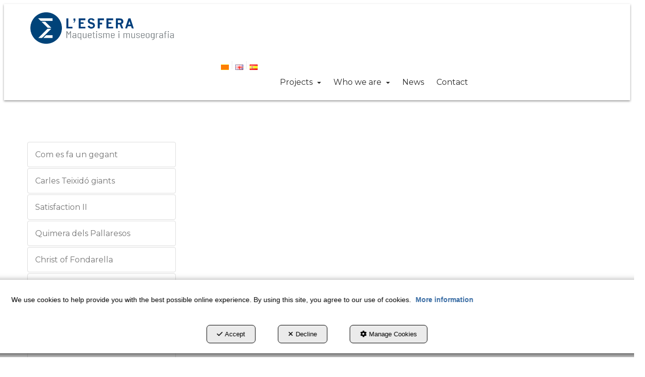

--- FILE ---
content_type: text/html; charset=UTF-8
request_url: https://lesfera.com/en/p/sculpture-and-artistic-works/verge-del-roser-4-138
body_size: 13529
content:
<!DOCTYPE html>
<html lang="en"  itemscope itemtype="http://schema.org/WebPage">
    <head>
                    <meta charset="utf-8" />
            <meta name="viewport" content="width=device-width, initial-scale=1, maximum-scale=5, viewport-fit=cover" />
            <meta name="robots" content="index, follow, archive" />
            <meta name="author" content="Ebasnet Web Solutions" />
                                                <link rel="dns-prefetch" href="https://cdnebasnet.com" />
                            
            <title>Virgin of Roser | L&#039;ESFERA Maquetismo y Museografía</title>
            <meta name="description" content="Reparació d'una imatge de guix i arpillera, modelat de les parts perdudes i nova pintura a les parts afectades de la imatge." />
            <meta name="keywords" content="reparació imatgeria religiosa,reparació verge de guix,modelat dits trencats,nova pintura imatgeria religiosa" />

                                <!-- Schema.org markup -->
                <meta itemprop="name" content="Virgin of Roser | L&#039;ESFERA Maquetismo y Museografía" />
                <meta itemprop="description" content="Reparació d'una imatge de guix i arpillera, modelat de les parts perdudes i nova pintura a les parts afectades de la imatge." />
                <meta itemprop="keywords" content="reparació imatgeria religiosa,reparació verge de guix,modelat dits trencats,nova pintura imatgeria religiosa" />
                <meta itemprop="url" content="https://lesfera.com/en/p/sculpture-and-artistic-works/verge-del-roser-4-138" />
            
            <meta itemprop="image" content="https://cdnebasnet.com/data/cache/opt_jpg/cms/lesfera/images/pages/138-1578738433-1400x1400.jpg">   
       

                                <!-- Twitter Card data -->
                <meta name="twitter:card" content="summary_large_image">
                <meta name="twitter:title" content="Virgin of Roser | L&#039;ESFERA Maquetismo y Museografía">
                <meta name="twitter:description" content="Reparació d'una imatge de guix i arpillera, modelat de les parts perdudes i nova pintura a les parts afectades de la imatge.">
            
            <meta name="twitter:image" content="https://cdnebasnet.com/data/cache/opt_jpg/cms/lesfera/images/pages/138-1578738433-1400x1400.jpg">
    
                                <!-- Open Graph data -->
                <meta property="og:title" content="Virgin of Roser | L&#039;ESFERA Maquetismo y Museografía" />
                <meta property="og:url" content="https://lesfera.com/en/p/sculpture-and-artistic-works/verge-del-roser-4-138" />
                <meta property="og:description" content="Reparació d'una imatge de guix i arpillera, modelat de les parts perdudes i nova pintura a les parts afectades de la imatge." />
                <meta property="og:site_name" content="L&#039;ESFERA Maquetismo y Museografía" />
            
    <meta property="og:type" content="article" />
            <meta property="og:image" content="https://cdnebasnet.com/data/cache/opt_jpg/cms/lesfera/images/pages/138-1578738433-1400x1400.jpg" />
        <meta property="article:tag" content="reparació imatgeria religiosa,reparació verge de guix,modelat dits trencats,nova pintura imatgeria religiosa" />

                                                
        <link rel="shortcut icon" href="https://cdnebasnet.com/data/cms/lesfera/images/logos/favicon.png?1556570866?" />

            <link rel="canonical" href="https://lesfera.com/en/p/sculpture-and-artistic-works/verge-del-roser-4-138"/>

                                                                                                                                    <link rel="alternate" hreflang="ca" href="https://lesfera.com/ca/p/escultura-i-treballs-artistics/verge-del-roser-4-138" />
                                                                                    <link rel="alternate" hreflang="x-default" href="https://lesfera.com/ca/p/escultura-i-treballs-artistics/verge-del-roser-4-138" />
                                                                                                <link rel="alternate" hreflang="en" href="https://lesfera.com/en/p/sculpture-and-artistic-works/verge-del-roser-4-138" />
                                                                    <link rel="alternate" hreflang="es" href="https://lesfera.com/es/p/escultura-y-trabajos-artisticos/verge-del-roser-4-138" />
                                                                                
            <link rel="stylesheet" href="https://cdnebasnet.com/build/frontend_main.0d9ef568.css"> 

<link rel="stylesheet" href="https://cdnebasnet.com/build/cms_frontend.31d6cfe0.css">
<link href="https://cdnebasnet.com/data/cms/lesfera/themes/antlia/main.css?1762958317" type="text/css" rel="stylesheet" />

<script>
(function() {
    function reorderAllStyles() {
        var head = document.head;
        var allLinks = Array.from(head.querySelectorAll('link[rel="stylesheet"]'));

        var buildLinks = allLinks.filter(link => link.href.includes('/build/') && link.href.includes('.css'));
        var stylesLink = allLinks.find(link => link.href.includes('assets/styles.css'));
        var proStylesLink = allLinks.find(link => link.href.includes('pro_styles.css'));
        var otherLinks = allLinks.filter(link =>
            !link.href.includes('/build/') &&
            !link.href.includes('assets/styles.css') &&
            !link.href.includes('pro_styles.css')
        );
        allLinks.forEach(link => link.remove());

        otherLinks.forEach(link => head.appendChild(link));
        buildLinks.forEach(link => head.appendChild(link));
        if (stylesLink) head.appendChild(stylesLink);
        if (proStylesLink) head.appendChild(proStylesLink);
    }
    document.addEventListener('DOMContentLoaded', function() { reorderAllStyles() });
    window.addEventListener('load', function() { reorderAllStyles() });
})();
</script>

<link href="https://cdnebasnet.com/data/cms/lesfera/assets/pro_styles.css?1754896903" type="text/css" rel="stylesheet" />
        <!-- HTML5 Shim and Respond.js IE8 support of HTML5 elements and media queries -->
        <!-- WARNING: Respond.js doesn't work if you view the page via file:// -->
        <!--[if lt IE 9]>
          <script src="https://oss.maxcdn.com/libs/html5shiv/3.7.0/html5shiv.js"></script>
          <script src="https://oss.maxcdn.com/libs/respond.js/1.4.2/respond.min.js"></script>
        <![endif]-->

                    <!-- Global site tag (gtag.js) - Google Analytics -->
    <script>
        window.dataLayer = window.dataLayer || [];
        function gtag(){dataLayer.push(arguments);}

        gtag('consent', 'default', {
            'ad_storage': 'denied',
            'ad_user_data': 'denied',
            'ad_personalization': 'denied',
            'analytics_storage': 'denied',
            'functionality_storage': 'denied'
        });
    </script>

    <script async src="https://www.googletagmanager.com/gtag/js?id=G-MNDVSWPN8P"></script>
    <script>
        window.dataLayer = window.dataLayer || [];
        function gtag(){dataLayer.push(arguments);}

        gtag('js', new Date());
        gtag('config', 'G-MNDVSWPN8P', {
            'link_attribution': false
                    });
            </script>
                                        </head>


    <body class="category_page_view frontend antlia page-138">
                                        
        

    <div id="outerheader">
        <header>
    <div class="container">
        <div class="row">
            <div class="col-sm-3">
                <div class="well logo" itemscope itemtype="http://schema.org/Organization">
                    <a href="https://lesfera.com/" itemprop="url" role="button" tabindex="0" aria-label="L&#039;ESFERA Maquetismo y Museografía">
                        <img src="https://cdnebasnet.com/data/cms/lesfera/images/logos/logo.png?1561117755?" class="img-responsive" alt="L&#039;ESFERA Maquetismo y Museografía" itemprop="logo">
                    </a>
                    <meta itemprop="name" content="L&#039;ESFERA Maquetismo y Museografía">
                </div>
            </div>
            <div class="col-sm-9">
                <div class="header-top-info well row">
                    <div class="col-sm-6">
                        
		
                    </div>
                    <div class="col-sm-6">
                        <ul class="nav navbar-nav navbar-right" role="menu">
                                                        
    
    
    <li role="menuitem">
        <ul class="languages languages-flags-list" role="menu">
                            <li  role="menuitem">
                                            <a rel="alternate" hreflang="ca" href="/ca/p/escultura-i-treballs-artistics/verge-del-roser-4-138" title="Català" aria-label="Català" role="button" tabindex="0">
                            <img src='https://cdnebasnet.com/themes/antlia/images/flags/ca.png?1639590652' title="Català" alt="Català">
                        </a>
                                    </li>
                <span role="presentation" class="divider"></span>                            <li  class="active" role="menuitem">
                                            <img src='https://cdnebasnet.com/themes/antlia/images/flags/en.png?1639590652' title="English" alt="English">
                                    </li>
                <span role="presentation" class="divider"></span>                            <li  role="menuitem">
                                            <a rel="alternate" hreflang="es" href="/es/p/escultura-y-trabajos-artisticos/verge-del-roser-4-138" title="Castellano" aria-label="Castellano" role="button" tabindex="0">
                            <img src='https://cdnebasnet.com/themes/antlia/images/flags/es.png?1639590652' title="Castellano" alt="Castellano">
                        </a>
                                    </li>
                                    </ul>
    </li>


                                                            
                                                    </ul>
                    </div>
                </div>
                <div class="header-bottom-info well">
                    <nav class="navbar navbar-inverse">
    <div class="navbar-header">
        <button type="button" class="navbar-toggle" data-toggle="collapse" data-target=".main_menu">
            <span class="sr-only">Toggle navigation</span>
            <span class="icon-bar"></span>
            <span class="icon-bar"></span>
            <span class="icon-bar"></span>
        </button>
        <a class="visible-xs navbar-brand" href="#">L&#039;ESFERA Maquetismo y Museografía</a>
    </div>

    <!-- Collect the nav links, forms, and other content for toggling -->
    <div class="collapse navbar-collapse main_menu navbar-left">
            <ul role="menu" class="depth_0 nav nav-horitzontal navbar-nav">
																								
		<li class=" dropdown" role="menuitem">
		    
			<a
				target="_self"
				tabindex="0"
				role="button"
				aria-label="Projects"
																	data-toggle="dropdown"
					aria-haspopup="true"
					aria-expanded="false"
																					href="javascript:void(0);"
							>
			    			    								    						    <div class="menu_info">
			    	<span class="title">Projects</span>
								    	<span role="presentation" class="caret"></span>			    </div>
			</a>
							  
			        <ul role="menu" class="depth_1 dropdown-menu"  aria-label="dropdown-menu"     
                            
        
    >
							
		<li role="menuitem">
		    
			<a
				target="_self"
				tabindex="0"
				role="button"
				aria-label="Architecture Models"
													class="show-loading"
																									href="/en/pc/13-architectural-models-lesfera
					"
							>
			    			    								    						    <div class="menu_info">
			    	<span class="title">Architecture Models</span>
								    				    </div>
			</a>
					</li>
							
		<li role="menuitem">
		    
			<a
				target="_self"
				tabindex="0"
				role="button"
				aria-label="Models for Museums"
													class="show-loading"
																									href="/en/pc/5-models-for-museums
					"
							>
			    			    								    						    <div class="menu_info">
			    	<span class="title">Models for Museums</span>
								    				    </div>
			</a>
					</li>
							
		<li role="menuitem">
		    
			<a
				target="_self"
				tabindex="0"
				role="button"
				aria-label="Replicas and reproductions"
													class="show-loading"
																									href="/en/pc/6-replicas-and-reproductions
					"
							>
			    			    								    						    <div class="menu_info">
			    	<span class="title">Replicas and reproductions</span>
								    				    </div>
			</a>
					</li>
							
		<li role="menuitem">
		    
			<a
				target="_self"
				tabindex="0"
				role="button"
				aria-label="Scenographic elements"
													class="show-loading"
																									href="/en/pc/9-scenographic-elements
					"
							>
			    			    								    						    <div class="menu_info">
			    	<span class="title">Scenographic elements</span>
								    				    </div>
			</a>
					</li>
							
		<li role="menuitem">
		    
			<a
				target="_self"
				tabindex="0"
				role="button"
				aria-label="Trophies and Awards"
													class="show-loading"
																									href="/en/pc/7-trophies-and-awards
					"
							>
			    			    								    						    <div class="menu_info">
			    	<span class="title">Trophies and Awards</span>
								    				    </div>
			</a>
					</li>
							
		<li role="menuitem">
		    
			<a
				target="_self"
				tabindex="0"
				role="button"
				aria-label="Sculpture and Artistic Works"
													class="show-loading"
																									href="/en/pc/4-sculpture-and-artistic-works
					"
							>
			    			    								    						    <div class="menu_info">
			    	<span class="title">Sculpture and Artistic Works</span>
								    				    </div>
			</a>
					</li>
		<li class="highlighteds" role="menuitem" aria-label="Highlighted menu entries">
			</li>
</ul>


					</li>
																								
		<li class=" dropdown" role="menuitem">
		    
			<a
				target="_self"
				tabindex="0"
				role="button"
				aria-label="Who we are"
																	data-toggle="dropdown"
					aria-haspopup="true"
					aria-expanded="false"
																					href=""
							>
			    			    								    						    <div class="menu_info">
			    	<span class="title">Who we are</span>
								    	<span role="presentation" class="caret"></span>			    </div>
			</a>
							  
			        <ul role="menu" class="depth_1 dropdown-menu"  aria-label="dropdown-menu"     
                            
        
    >
							
		<li role="menuitem">
		    
			<a
				target="_self"
				tabindex="0"
				role="button"
				aria-label="About us"
													class="show-loading"
																									href="/en/c/about-us-lesfera-6
					"
							>
			    			    								    						    <div class="menu_info">
			    	<span class="title">About us</span>
								    				    </div>
			</a>
					</li>
							
		<li role="menuitem">
		    
			<a
				target="_self"
				tabindex="0"
				role="button"
				aria-label="Maquetas para museos"
													class="show-loading"
																									href="/en/c/maquetes-per-a-museus-10
					"
							>
			    			    								    						    <div class="menu_info">
			    	<span class="title">Maquetas para museos</span>
					<span class="description">Dise&ntilde;amos y fabricamos maquetas a medida para museos<br />
En LA ESFERA, somos un taller de maquetismo especializado en la creaci&oacute;n de maquetas para museos. Ubicados en Bellpuig (Lleida), contamos con m&aacute;s de 20 a&ntilde;os de experiencia en la fabricaci&oacute;n de maquetas artesanales que destacan por su versatilidad y nivel de detalle. Nuestro equipo utiliza una amplia variedad de t&eacute;cnicas de modelismo, desde las &uacute;ltimas tecnolog&iacute;as como fresadoras CNC, impresoras 3D y corte por l&aacute;ser, hasta el modelismo cl&aacute;sico artesanal con yeso, para garantizar la m&aacute;xima calidad en cada proyecto.<br />
<br />
Trabajamos para un amplio abanico de clientes, incluyendo museos, centros de interpretaci&oacute;n, fundaciones privadas y empresas de proyectos museogr&aacute;ficos, ofreciendo maquetas adaptadas a las necesidades y caracter&iacute;sticas de cada propuesta.<br />
<br />
Tambi&eacute;n nos encargamos de labores de reparaci&oacute;n y/o mantenimiento de maquetas ya existentes, desplaz&aacute;ndonos y efectuando el trabajo en las instalaciones del cliente, si es necesario, por motivos de conservaci&oacute;n o riesgos elevados en la operaci&oacute;n de transporte.<br />
<br />
<br />
Materiales para la construcci&oacute;n de maquetas<br />
En LA ESFERA, escogemos los materiales m&aacute;s adecuados para cada proyecto, en funci&oacute;n de las necesidades t&eacute;cnicas asociadas a cada maqueta (proyecciones, mapping, realidad aumentada, iluminaci&oacute;n sectorizada&hellip;), sus dimensiones (divisi&oacute;n en m&oacute;dulos seg&uacute;n necesidades de transporte e instalaci&oacute;n en sala, previsi&oacute;n de sistemas de anclaje&hellip;) y su acabado est&eacute;tico.<br />
<br />
Destacamos tambi&eacute;n por nuestro dominio en el uso de materiales tradicionales como el yeso (construcci&oacute;n de molduras a medida, torneado de c&uacute;pulas, columnas y balaustres, ensamblaje de piezas con yeso, reproducci&oacute;n de piezas perdidas&hellip;), lo que nos permite abordar trabajos de reparaci&oacute;n y mantenimiento de maquetas antiguas de yeso con total garant&iacute;a de &eacute;xito.<br />
<br />
<br />
T&eacute;cnicas de fabricaci&oacute;n de maquetas para museos<br />
Empleamos diversas t&eacute;cnicas para la fabricaci&oacute;n de nuestras maquetas para museos y exposiciones, asegurando la m&aacute;xima precisi&oacute;n y calidad en cada proyecto.<br />
<br />
►Tecnolog&iacute;a l&aacute;ser<br />
<br />
Disponemos de tecnolog&iacute;a de corte y grabado l&aacute;ser, que nos permite crear detalles finos y precisos en nuestras maquetas, adapt&aacute;ndonos a las necesidades espec&iacute;ficas de cada cliente.<br />
<br />
►Moldes de silicona<br />
<br />
Utilizamos moldes de silicona para reproducir piezas complejas o seriadas con alta fidelidad. Estos moldes nos permiten trabajar con todo tipo de resinas, yeso y otros materiales, garantizando acabados impecables.<br />
<br />
►Resinas y vac&iacute;o<br />
<br />
Trabajamos con resinas (poli&eacute;ster, poliuretano, acr&iacute;licas, epoxi) y utilizamos m&aacute;quinas de vac&iacute;o para eliminar burbujas y asegurar superficies lisas y homog&eacute;neas en nuestras maquetas, consiguiendo modelos de alta calidad.<br />
<br />
►Impresi&oacute;n 3D<br />
<br />
Incorporamos la impresi&oacute;n 3D en nuestro proceso de fabricaci&oacute;n, que nos permite reproducir piezas complejas y detalladas con rapidez y precisi&oacute;n. Esta tecnolog&iacute;a sirve para conseguir detalles espec&iacute;ficos en las maquetas.<br />
<br />
►Mecanizado CNC<br />
<br />
Para la construcci&oacute;n de maquetas topogr&aacute;ficas de gran tama&ntilde;o, utilizamos equipos de fresado CNC, que nos permiten reproducir con precisi&oacute;n los vol&uacute;menes de un &aacute;rea geogr&aacute;fica a partir de archivos topogr&aacute;ficos 3D.<br />
<br />
►Laminados de fibra de vidrio<br />
<br />
Para cumplir con las limitaciones de peso en algunos proyectos (como maquetas suspendidas o colgadas) y satisfacer las necesidades de resistencia (especialmente en elementos manipulativos al alcance del visitante), producimos las partes necesarias de las maquetas laminadas en fibra de vidrio. Esto nos permite reducir significativamente el peso y aumentar su resistencia a la manipulaci&oacute;n y uso.<br />
<br />
►Modelaje en yeso<br />
<br />
Dominan las t&eacute;cnicas tradicionales de yeser&iacute;a y construcci&oacute;n de modelos con yeso, siendo capaces de producir maquetas completamente en yeso, al modo tradicional. Esta t&eacute;cnica tambi&eacute;n nos permite afrontar trabajos de reparaci&oacute;n y mantenimiento de maquetas antiguas de yeso con total profesionalidad.<br />
<br />
<br />
<br />
La fabricaci&oacute;n de maquetas, paso a paso<br />
El cliente se pone en contacto con nosotros y nos proporciona los planos y caracter&iacute;sticas t&eacute;cnicas del proyecto.<br />
Analizamos la informaci&oacute;n y proponemos una t&eacute;cnica de producci&oacute;n adecuada para el proyecto.<br />
Si se considera necesario, se prepara alguna muestra significativa del proyecto para poder valorar y definir las mejores opciones.<br />
Una vez aprobada la propuesta, comenzamos la construcci&oacute;n de la maqueta.<br />
Invitamos al cliente a visitar nuestro taller durante el proceso de construcci&oacute;n y les mantenemos informados de los avances mediante fotograf&iacute;as.<br />
Nos ocupamos del transporte, asegurando que la maqueta llegue a su destino en perfectas condiciones.<br />
<br />
Maquetas industriales, maquetas arqueol&oacute;gicas, maquetas did&aacute;cticas y muchas m&aacute;s<br />
Maquetas industriales<br />
Estas maquetas se utilizan para representar instalaciones y procesos industriales. Detallan la disposici&oacute;n de maquinaria, l&iacute;neas de producci&oacute;n y estructuras de plantas industriales para explicar de forma visual las diferentes fases que intervienen en un proceso concreto. Son maquetas muy t&eacute;cnicas y detalladas, que pueden incluir zonas seccionadas y piezas m&oacute;viles.<br />
<br />
Maquetas arqueol&oacute;gicas<br />
Representan y recrean sitios arqueol&oacute;gicos, monumentos hist&oacute;ricos y estructuras antiguas. Pueden tener dos l&iacute;neas de lectura: una para mostrar las partes que se conservan en la actualidad y otra para recrear los proyectos en su estado ideal.<br />
<br />
Maquetas did&aacute;cticas<br />
Son maquetas, a menudo con partes manipulables, que ayudan al observador a comprender un mecanismo o un proceso concreto de forma muy visual e intuitiva. Las maquetas deben ser resistentes y pensadas para su uso, priorizando, si es necesario, su funci&oacute;n did&aacute;ctica en los detalles delicados no relevantes.<br />
<br />
Maquetas como soporte a proyecciones explicativas<br />
Se trata de maquetas que proporcionan una informaci&oacute;n visual directa, y que tambi&eacute;n funcionan como soporte a una proyecci&oacute;n informativa adicional (mapping, realidad aumentada, iluminaci&oacute;n sectorizada, instalaci&oacute;n de fibra &oacute;ptica&hellip;). Estas maquetas pueden ser de diversas tipolog&iacute;as (topogr&aacute;ficas, seccionadas, volum&eacute;tricas, de detalle&hellip;) y requieren elementos tecnol&oacute;gicos a medida para su funcionamiento.<br />
<br />
Maquetas tiflol&oacute;gicas (para invidentes)<br />
Maquetas preparadas para poder interpretarse mediante el tacto, pensadas para personas con discapacidad visual. Son maquetas realizadas con materiales resistentes y cuyas caracter&iacute;sticas t&aacute;ctiles permiten facilitar la comprensi&oacute;n de los modelos, combinando texturas m&aacute;s suaves, c&aacute;lidas o rugosas para ayudar a diferenciar las diferentes partes del proyecto o las caracter&iacute;sticas que se quieren destacar.<br />
<br />
<br />
Fabricamos las maquetas para museos que est&aacute;s buscando</span>			    				    </div>
			</a>
					</li>
							
		<li role="menuitem">
		    
			<a
				target="_self"
				tabindex="0"
				role="button"
				aria-label="Maquetas de arquitectura"
													class="show-loading"
																									href="/en/c/maquetes-darquitectura-13
					"
							>
			    			    								    						    <div class="menu_info">
			    	<span class="title">Maquetas de arquitectura</span>
					<span class="description"><br />
Dise&ntilde;amos y fabricamos maquetas arquitect&oacute;nicas a medida<br />
En L&rsquo;ESFERA, somos una empresa de maquetas especializada en la fabricaci&oacute;n de maquetas arquitect&oacute;nicas. Desde el a&ntilde;o 2005, desde nuestras instalaciones en Bellpuig (Lleida), ofrecemos un servicio de maquetismo profesional a clientes de toda la geograf&iacute;a espa&ntilde;ola.<br />
<br />
Nos enfocamos en la creaci&oacute;n de maquetas de arquitectura y maquetas inmobiliarias, brindando nuestros servicios a empresas constructoras, arquitectos, estudios de interiorismo, promotoras de vivienda y organismos oficiales.&nbsp;<br />
<br />
Nuestro equipo realiza maquetas de edificios, maquetas urban&iacute;sticas y maquetas topogr&aacute;ficas, empleando tecnolog&iacute;as avanzadas como fresadoras CNC, impresoras 3D y corte l&aacute;ser para asegurar la m&aacute;xima calidad.<br />
<br />
Nos encargamos de todos los detalles finales, como soportes, urnas de protecci&oacute;n y transporte, para ofrecer un servicio completo y adaptado a las necesidades de cada cliente.<br />
<br />
<br />
<br />
Materiales para la construcci&oacute;n de maquetas<br />
En L&rsquo;ESFERA, utilizamos una gran variedad de materiales de alta calidad para garantizar la durabilidad y el realismo de nuestras maquetas profesionales:&nbsp;<br />
<br />
Metacrilato<br />
Poliestireno<br />
Placas de poliuretano mecanizables<br />
Laminados de fibra de vidrio&nbsp;<br />
Madera&nbsp;<br />
Cart&oacute;n pluma (en menor medida)<br />
<br />
T&eacute;cnicas de fabricaci&oacute;n de maquetas arquitect&oacute;nicas<br />
Empleamos diversas t&eacute;cnicas avanzadas para la fabricaci&oacute;n de nuestras maquetas arquitect&oacute;nicas, asegurando la m&aacute;xima precisi&oacute;n y calidad en cada proyecto.<br />
<br />
<br />
<br />
►Tecnolog&iacute;a l&aacute;ser<br />
<br />
Contamos con tecnolog&iacute;a de corte y grabado l&aacute;ser, lo que nos permite crear detalles finos y precisos en nuestras maquetas, adapt&aacute;ndonos a las necesidades espec&iacute;ficas de cada cliente.<br />
<br />
►Moldes de silicona<br />
<br />
Utilizamos moldes de silicona para reproducir piezas complejas con alta fidelidad. Estos moldes nos permiten trabajar con resinas y otros materiales, garantizando acabados impecables.<br />
<br />
►Resinas y vac&iacute;o<br />
<br />
Trabajamos con resinas y empleamos m&aacute;quinas de vac&iacute;o para eliminar burbujas y asegurar superficies lisas y homog&eacute;neas en nuestras maquetas. Este proceso sirve para obtener modelos de alta calidad.<br />
<br />
►Colores a medida<br />
<br />
Realizamos todos los colores a medida, ajustando los tonos a las especificaciones de cada proyecto. Esto nos permite crear maquetas que reflejan fielmente los colores y materiales del proyecto final.<br />
<br />
►Impresi&oacute;n 3D<br />
<br />
Incorporamos la impresi&oacute;n 3D en nuestro proceso de fabricaci&oacute;n, lo que nos permite crear piezas complejas y detalladas con rapidez y precisi&oacute;n. Esta tecnolog&iacute;a sirve para lograr detalles espec&iacute;ficos en las maquetas.<br />
<br />
<br />
<br />
&iquest;C&oacute;mo trabajamos en nuestra empresa de maquetas L&rsquo;ESFERA?<br />
El cliente nos contacta y env&iacute;a los planos del proyecto.<br />
Evaluamos los planos y sugerimos una escala adecuada.<br />
Consultamos al cliente sobre la ubicaci&oacute;n de la maqueta y acordamos los l&iacute;mites del proyecto.<br />
Ajustamos la escala seg&uacute;n las necesidades del cliente.<br />
Una vez aprobada la propuesta, iniciamos la construcci&oacute;n de la maqueta.<br />
El cliente puede visitar el taller para revisar colores, materiales y texturas.<br />
Tambi&eacute;n enviamos fotos del proceso para mantener al cliente informado del estado de su proyecto.<br />
Realizamos los acabados finales y aseguramos la calidad de la maqueta.<br />
Nos encargamos del transporte de la maqueta, garantizando su entrega en perfectas condiciones.<br />
<br />
Maquetas inmobiliarias, maquetas urban&iacute;sticas, maquetas topogr&aacute;ficas y muchas m&aacute;s<br />
<br />
Maquetas topogr&aacute;ficas<br />
<br />
Representan el terreno y su relieve, incluyendo detalles geogr&aacute;ficos como monta&ntilde;as, valles y cuerpos de agua. Ideales para estudios geogr&aacute;ficos, planificaci&oacute;n territorial, proyectos de ingenier&iacute;a civil y estudios ambientales.<br />
<br />
<br />
<br />
Maquetas urban&iacute;sticas<br />
<br />
Muestran el dise&ntilde;o y la distribuci&oacute;n de &aacute;reas urbanas, incluyendo edificios, parques, v&iacute;as de comunicaci&oacute;n y otros elementos del paisaje urbano. Utilizadas en la planificaci&oacute;n de ciudades, desarrollo de proyectos urban&iacute;sticos y presentaciones ante autoridades municipales y urbanistas.<br />
<br />
<br />
<br />
Maquetas seccionales<br />
<br />
Presentan cortes transversales de un edificio o estructura, revelando detalles del interior y los elementos constructivos. &Uacute;tiles para el estudio detallado de interiores, sistemas estructurales, distribuci&oacute;n de espacios y para ilustrar aspectos t&eacute;cnicos en presentaciones arquitect&oacute;nicas y educativas.<br />
<br />
<br />
Maquetas comerciales e inmobiliarias<br />
<br />
Detallan proyectos inmobiliarios, como edificios residenciales y comerciales, destacando el dise&ntilde;o, la distribuci&oacute;n y las caracter&iacute;sticas de las propiedades. Utilizadas para la promoci&oacute;n y venta de propiedades, presentaci&oacute;n de proyectos a inversores y clientes potenciales, y en exposiciones de bienes ra&iacute;ces.<br />
<br />
<br />
Maquetas arquitect&oacute;nicas para concursos y presentaciones.<br />
Representan principalmente proyectos arquitect&oacute;nicos de edificios y equipamientos p&uacute;blicos, focalizando la atenci&oacute;n en la volumetr&iacute;a del edificio, en su relaci&oacute;n con el entorno del emplazamiento y destacando los aspectos singulares que dan car&aacute;cter al dise&ntilde;o de cada proyecto arquitect&oacute;nico. Se utilizan para participar en concursos de arquitectura y exposici&oacute;n p&uacute;blica de proyectos.<br />
<br />
<br />
Fabricamos las maquetas arquitect&oacute;nicas que est&aacute;s buscando</span>			    				    </div>
			</a>
					</li>
							
		<li role="menuitem">
		    
			<a
				target="_self"
				tabindex="0"
				role="button"
				aria-label="What we do"
													class="show-loading"
																									href="/en/c/what-we-do-lesfera-5
					"
							>
			    			    								    						    <div class="menu_info">
			    	<span class="title">What we do</span>
								    				    </div>
			</a>
					</li>
							
		<li role="menuitem">
		    
			<a
				target="_self"
				tabindex="0"
				role="button"
				aria-label="Work with us"
													class="show-loading"
																									href="/en/c/work-with-us-lesfera-7
					"
							>
			    			    								    						    <div class="menu_info">
			    	<span class="title">Work with us</span>
								    				    </div>
			</a>
					</li>
		<li class="highlighteds" role="menuitem" aria-label="Highlighted menu entries">
			</li>
</ul>


					</li>
							
		<li role="menuitem">
		    
			<a
				target="_self"
				tabindex="0"
				role="button"
				aria-label="News"
													class="show-loading"
																									href="/en/b/noticies-2
					"
							>
			    			    								    						    <div class="menu_info">
			    	<span class="title">News</span>
								    				    </div>
			</a>
					</li>
							
		<li role="menuitem">
		    
			<a
				target="_self"
				tabindex="0"
				role="button"
				aria-label="Contact"
													class="show-loading"
																									href="/en/c/contact-lesfera-4
					"
							>
			    			    								    						    <div class="menu_info">
			    	<span class="title">Contact</span>
								    				    </div>
			</a>
					</li>
		<li class="highlighteds" role="menuitem" aria-label="Highlighted menu entries">
			</li>
</ul>


            <ul role="menu" class="depth_0 nav nav-horitzontal navbar-nav visible-xs menu_top">
		<li class="highlighteds" role="menuitem" aria-label="Highlighted menu entries">
			</li>
</ul>


    </div>
</nav>

<div class="nav visible-xs">
    <div class="navbar-header">
        <button type="button" class="navbar-toggle" data-toggle="collapse" data-target=".right_nav">
            <span class="sr-only">Toggle navigation</span>
            <i class="fa-solid fa-user"></i>
                    </button>
    </div>

    <div class="collapse navbar-collapse right_nav">
        <ul class="nav navbar-nav" role="menu">
            
    
    
    <li role="menuitem">
        <ul class="languages languages-flags-list" role="menu">
                            <li  role="menuitem">
                                            <a rel="alternate" hreflang="ca" href="/ca/p/escultura-i-treballs-artistics/verge-del-roser-4-138" title="Català" aria-label="Català" role="button" tabindex="0">
                            <img src='https://cdnebasnet.com/themes/antlia/images/flags/ca.png?1639590652' title="Català" alt="Català">
                        </a>
                                    </li>
                <span role="presentation" class="divider"></span>                            <li  class="active" role="menuitem">
                                            <img src='https://cdnebasnet.com/themes/antlia/images/flags/en.png?1639590652' title="English" alt="English">
                                    </li>
                <span role="presentation" class="divider"></span>                            <li  role="menuitem">
                                            <a rel="alternate" hreflang="es" href="/es/p/escultura-y-trabajos-artisticos/verge-del-roser-4-138" title="Castellano" aria-label="Castellano" role="button" tabindex="0">
                            <img src='https://cdnebasnet.com/themes/antlia/images/flags/es.png?1639590652' title="Castellano" alt="Castellano">
                        </a>
                                    </li>
                                    </ul>
    </li>


                                        
                    </ul>
    </div>
</div>
                </div>
            </div>
        </div>
    </div>
</header>
        <div class="sub-header">
             
                <div class="carousel_container visible-xs-block" aria-label="carousel" role="contentinfo">
        <div id="carousel_3" class="carousel slide effect-fade"
    data-ride="carousel" aria-label="carousel" role="contentinfo">
    
    <div class="carousel-inner" role="group" aria-label="carruselprojectes">
                    <div class="item active slide-1">
                
                                                                                                <img
                                class="img-responsive"
                                src="https://cdnebasnet.com/data/cache/opt_jpg/cms/lesfera/images/slides/36-1554985472-1900x1900.jpg"
                                alt="1"
                                                                    fetchpriority="high"
                                                            />
                                            
                    
                            </div>
                                <div class="item  slide-2">
                
                                                                                                <img
                                class="img-responsive"
                                src="https://cdnebasnet.com/data/cache/opt_jpg/cms/lesfera/images/slides/37-1554985482-1900x1900.jpg"
                                alt="2"
                                                                    fetchpriority="low"
                                                            />
                                            
                    
                            </div>
                        </div>

    </div>
    </div>

            </div>   
    </div>
                <div class="main_container container" role="main">
                    
		
                    
		
                    
		
                    
		
                                
                        
        <div class="row">
                            <aside class="col-sm-4 col-md-3 aside-left">
                                <div class="text-right visible-xs">
            <a href="#" id="nav-close-left" class="nav-close" role="button" tabindex="0" rel="nofollow"><i class="fa-solid fa-circle-xmark fa-2x"></i></a>
        </div>
                
		
            
							<div id="container-pagec4_sidebar_left" class="widgetsContainer no_title">
					
				
                
        
        
                    
            <div id="widget_pagecategorychildren-3" class="panel panel-default widget widget_pageCategoryChildren  no_title " >
        	        	                    	    <div class="panel-body">
                                            <ul role="list" class="page-category-children nav nav-pills nav-stacked">
        
                    <li  role="listitem">
                <a href="/en/p/sculpture-and-artistic-works/com-es-fa-un-gegant-4-195" tabindex="0" role="button" aria-label="Com es fa un gegant">Com es fa un gegant</a>
            </li>
                    <li  role="listitem">
                <a href="/en/p/sculpture-and-artistic-works/gegants-de-carles-teixido-4-137" tabindex="0" role="button" aria-label="Carles Teixidó giants">Carles Teixidó giants</a>
            </li>
                    <li  role="listitem">
                <a href="/en/p/sculpture-and-artistic-works/regal-satisfaccio-ii-4-173" tabindex="0" role="button" aria-label="Satisfaction II">Satisfaction II</a>
            </li>
                    <li  role="listitem">
                <a href="/en/p/sculpture-and-artistic-works/quimera-dels-pallaresos-4-163" tabindex="0" role="button" aria-label="Quimera dels Pallaresos">Quimera dels Pallaresos</a>
            </li>
                    <li  role="listitem">
                <a href="/en/p/sculpture-and-artistic-works/cristo-de-fondarella-4-162" tabindex="0" role="button" aria-label="Christ of Fondarella">Christ of Fondarella</a>
            </li>
                    <li  role="listitem">
                <a href="/en/p/sculpture-and-artistic-works/satisfaccio-4-157" tabindex="0" role="button" aria-label="Satisfaction">Satisfaction</a>
            </li>
                    <li  role="listitem">
                <a href="/en/p/sculpture-and-artistic-works/la-porca-4-146" tabindex="0" role="button" aria-label="La Porca">La Porca</a>
            </li>
                    <li  role="listitem">
                <a href="/en/p/sculpture-and-artistic-works/virgen-de-los-dolores-de-bellpuig-4-141" tabindex="0" role="button" aria-label="Virgin of the Dolores de Bellpuig">Virgin of the Dolores de Bellpuig</a>
            </li>
                    <li  role="listitem">
                <a href="/en/p/sculpture-and-artistic-works/robot-4-139" tabindex="0" role="button" aria-label="ConfiA7 robot">ConfiA7 robot</a>
            </li>
                    <li class="active" role="listitem">
                <a href="/en/p/sculpture-and-artistic-works/verge-del-roser-4-138" tabindex="0" role="button" aria-label="Virgin of Roser">Virgin of Roser</a>
            </li>
                    <li  role="listitem">
                <a href="/en/p/sculpture-and-artistic-works/motllos-per-a-pastisseria-4-96" tabindex="0" role="button" aria-label="Pastry moulds">Pastry moulds</a>
            </li>
                    <li  role="listitem">
                <a href="/en/p/sculpture-and-artistic-works/verge-de-montalba-4-97" tabindex="0" role="button" aria-label="Virgin of Montalbà">Virgin of Montalbà</a>
            </li>
                    <li  role="listitem">
                <a href="/en/p/sculpture-and-artistic-works/serenity-lesfera-4-19" tabindex="0" role="button" aria-label="Serenity">Serenity</a>
            </li>
                    <li  role="listitem">
                <a href="/en/p/sculpture-and-artistic-works/desprestigio-4-107" tabindex="0" role="button" aria-label="Desprestigio">Desprestigio</a>
            </li>
                    <li  role="listitem">
                <a href="/en/p/sculpture-and-artistic-works/recuperacio-dun-cavallet-antic-4-95" tabindex="0" role="button" aria-label="Reparation of an ancient cardboard horse">Reparation of an ancient cardboard horse</a>
            </li>
                    <li  role="listitem">
                <a href="/en/p/sculpture-and-artistic-works/retrats-4-135" tabindex="0" role="button" aria-label="Portraits">Portraits</a>
            </li>
                    <li  role="listitem">
                <a href="/en/p/sculpture-and-artistic-works/reparacio-figura-natzare-4-102" tabindex="0" role="button" aria-label="Maintenance of a sculpture">Maintenance of a sculpture</a>
            </li>
                    <li  role="listitem">
                <a href="/en/p/sculpture-and-artistic-works/escultura-gracies-4-120" tabindex="0" role="button" aria-label="GRÀCIES sculpture">GRÀCIES sculpture</a>
            </li>
                    <li  role="listitem">
                <a href="/en/p/sculpture-and-artistic-works/replica-del-gegant-de-sant-miquel-de-balenya-4-101" tabindex="0" role="button" aria-label="Reproduction of a giant">Reproduction of a giant</a>
            </li>
                    <li  role="listitem">
                <a href="/en/p/sculpture-and-artistic-works/els-quatre-evangelistes-4-106" tabindex="0" role="button" aria-label="Four evangelists">Four evangelists</a>
            </li>
                    <li  role="listitem">
                <a href="/en/p/sculpture-and-artistic-works/miniatures-dimatgeria-festiva-4-105" tabindex="0" role="button" aria-label="Figurines to cast in metal">Figurines to cast in metal</a>
            </li>
                    <li  role="listitem">
                <a href="/en/p/sculpture-and-artistic-works/mask-of-demon-lesfera-4-13" tabindex="0" role="button" aria-label="Mask of demon">Mask of demon</a>
            </li>
                    <li  role="listitem">
                <a href="/en/p/sculpture-and-artistic-works/gosset-trasto-4-134" tabindex="0" role="button" aria-label="Dog Trasto">Dog Trasto</a>
            </li>
                    <li  role="listitem">
                <a href="/en/p/sculpture-and-artistic-works/lapida-commemorativa-4-104" tabindex="0" role="button" aria-label="Commemorative stone">Commemorative stone</a>
            </li>
                    <li  role="listitem">
                <a href="/en/p/sculpture-and-artistic-works/restauracio-dun-sagrat-cor-4-110" tabindex="0" role="button" aria-label="Restoration of a Sacred Heart">Restoration of a Sacred Heart</a>
            </li>
                    <li  role="listitem">
                <a href="/en/p/sculpture-and-artistic-works/reparacio-duna-corona-de-fusta-4-109" tabindex="0" role="button" aria-label="Wooden crown">Wooden crown</a>
            </li>
                    <li  role="listitem">
                <a href="/en/p/sculpture-and-artistic-works/reparacio-verge-dels-dolors-de-bellpuig-4-111" tabindex="0" role="button" aria-label="Repairing of the Holy Virgin of the Sorrows of Bellpuig">Repairing of the Holy Virgin of the Sorrows of Bellpuig</a>
            </li>
                    <li  role="listitem">
                <a href="/en/p/sculpture-and-artistic-works/reparacio-lampades-neo-gotiques-4-108" tabindex="0" role="button" aria-label="Repairing of neo-gothic style lamps">Repairing of neo-gothic style lamps</a>
            </li>
                    <li  role="listitem">
                <a href="/en/p/sculpture-and-artistic-works/estel-la-funeraria-4-103" tabindex="0" role="button" aria-label="Funerary stele">Funerary stele</a>
            </li>
                    <li  role="listitem">
                <a href="/en/p/sculpture-and-artistic-works/bigheads-medir-cugat-lesfera-4-11" tabindex="0" role="button" aria-label="Bigheads Medir &amp; Cugat">Bigheads Medir &amp; Cugat</a>
            </li>
                    <li  role="listitem">
                <a href="/en/p/sculpture-and-artistic-works/geganto-dangel-guimera-4-133" tabindex="0" role="button" aria-label="Àngel Guimerà giant">Àngel Guimerà giant</a>
            </li>
            </ul>


        	</div>
        </div>
    
            
			</div>	 
			
            
		
            
		
    
                </aside>
                                                                                            
            <main class="col-sm-8 col-md-9 col-lg-9">
                                    <div class="pull-left visible-xs">
                        <a id="nav-expander-left" class="nav-expander fixed" role="button" tabindex="0" rel="nofollow">
                            <i class="fa-solid fa-outdent"></i>
                        </a>
                    </div>
                                                <span class="clearfix"></span>
                                                                            
                <nav>
    <ol class="breadcrumb hidden" itemscope itemtype="http://schema.org/BreadcrumbList" aria-label="breadcrumbs">
                                    <li itemprop="itemListElement" itemscope itemtype="http://schema.org/ListItem">
                    <a class="show-loading" href="/en/" itemprop="item" tabindex="0" role="button" aria-label="Home">
                        <span role="presentation" class="glyphicon glyphicon-home"></span>
                    </a>
                    <meta itemprop="name" content="Home" />
                    <meta itemprop="position" content="1" />
                </li>
                                                <li itemprop="itemListElement" itemscope itemtype="http://schema.org/ListItem">
                    <a class="show-loading" href="/en/pc/8-projectes" itemprop="item" tabindex="0" aria-label="Projectes" role="button">
                        <span itemprop="name">Projectes</span>
                    </a>
                    <meta itemprop="position" content="2" />
                </li>
                                                <li itemprop="itemListElement" itemscope itemtype="http://schema.org/ListItem">
                    <a class="show-loading" href="/en/pc/4-sculpture-and-artistic-works" itemprop="item" tabindex="0" aria-label="Sculpture and artistic works" role="button">
                        <span itemprop="name">Sculpture and artistic works</span>
                    </a>
                    <meta itemprop="position" content="3" />
                </li>
                                                <li class="active" aria-label="Virgin of Roser">Virgin of Roser</li>
                        </ol>
</nav> 
                                    
		
            
		
            
		
            
		
             
        <div class="page-header">
                            <h1>Virgin of Roser</h1>
                    </div>
        <div class="flash_messages"></div>
                            <div class="page_content">
        <strong>Repair and new modeling of the damaged parts of a plaster and burlap image of the virgin.&nbsp;</strong><br />
<br />
December 2019.<br />
&nbsp;
    </div>

            <div class="page_galleries">
                            <div class="page_gallery">
                                        
<div class="gallery_container">
    <div id="blueimp-gallery147" class="blueimp-gallery blueimp-gallery-controls borderless">
    <!-- The container for the modal slides -->
    <div class="slides"></div>
    <!-- Controls for the borderless lightbox -->
    <h3 class="title"></h3>
    <a tabindex="0" role="button" class="prev" aria-label="Previous"></a>
    <a tabindex="0" role="button" class="next" aria-label="Next"></a>
    <a tabindex="0" role="button" class="close" aria-label="close"></a>
    <a tabindex="0" role="button" class="play-pause" aria-label="play-pause"></a>
    <ol class="indicator"></ol>
    <!-- The modal dialog, which will be used to wrap the lightbox content -->
    <div class="modal fade">
        <div class="modal-dialog">
            <div class="modal-content">
                <div class="modal-header">
                    <button tabindex="0" type="button" class="close" aria-hidden="true" aria-label="close">&times;</button>
                    <h4 class="modal-title"></h4>
                </div>
                <div class="modal-body next"></div>
                <div class="modal-footer">
                    <button tabindex="1" type="button" class="btn btn-default pull-left prev" aria-label="Previous">
                        <i role="presentation" class="fa-solid fa-chevron-left"></i> Previous
                    </button>
                    <button tabindex="2" type="button" class="btn btn-primary next" aria-label="Next">
                        Next <i role="presentation" class="fa-solid fa-chevron-right"></i>
                    </button>
                </div>
            </div>
        </div>
    </div>
</div>


<div id="gallery_147" class="row gallery-default" role="group" aria-label="Verge del Roser">
            <div class="col-xs-6 col-sm-4 col-md-3 col-lg-4 col-xl-4">
            <div class="thumbnail">
                                    <a
                        href="https://cdnebasnet.com/data/cache/opt_jpg/cms/lesfera/images/galleries/1047-1578737807-1400x1400.jpg"
                        title=""
                        tabindex="0"
                        rel="nofollow"
                        data-gallery="#blueimp-gallery147"
                        aria-label="Zoom in"
                    >
                        <div class="photo">
                            <span class="helper"></span>
                            <img src="https://cdnebasnet.com/data/cache/opt_jpg/cms/lesfera/images/galleries/1047-1578737807-350x350.jpg" alt="">
                        </div>
                                            </a>
                            </div>
        </div>
            <div class="col-xs-6 col-sm-4 col-md-3 col-lg-4 col-xl-4">
            <div class="thumbnail">
                                    <a
                        href="https://cdnebasnet.com/data/cache/opt_jpg/cms/lesfera/images/galleries/1057-1578738113-1400x1400.jpg"
                        title=""
                        tabindex="0"
                        rel="nofollow"
                        data-gallery="#blueimp-gallery147"
                        aria-label="Zoom in"
                    >
                        <div class="photo">
                            <span class="helper"></span>
                            <img src="https://cdnebasnet.com/data/cache/opt_jpg/cms/lesfera/images/galleries/1057-1578738113-350x350.jpg" alt="">
                        </div>
                                            </a>
                            </div>
        </div>
            <div class="col-xs-6 col-sm-4 col-md-3 col-lg-4 col-xl-4">
            <div class="thumbnail">
                                    <a
                        href="https://cdnebasnet.com/data/cache/opt_jpg/cms/lesfera/images/galleries/1056-1578738051-1400x1400.jpg"
                        title=""
                        tabindex="0"
                        rel="nofollow"
                        data-gallery="#blueimp-gallery147"
                        aria-label="Zoom in"
                    >
                        <div class="photo">
                            <span class="helper"></span>
                            <img src="https://cdnebasnet.com/data/cache/opt_jpg/cms/lesfera/images/galleries/1056-1578738051-350x350.jpg" alt="">
                        </div>
                                            </a>
                            </div>
        </div>
            <div class="col-xs-6 col-sm-4 col-md-3 col-lg-4 col-xl-4">
            <div class="thumbnail">
                                    <a
                        href="https://cdnebasnet.com/data/cache/opt_jpg/cms/lesfera/images/galleries/1054-1578737987-1400x1400.jpg"
                        title=""
                        tabindex="0"
                        rel="nofollow"
                        data-gallery="#blueimp-gallery147"
                        aria-label="Zoom in"
                    >
                        <div class="photo">
                            <span class="helper"></span>
                            <img src="https://cdnebasnet.com/data/cache/opt_jpg/cms/lesfera/images/galleries/1054-1578737987-350x350.jpg" alt="">
                        </div>
                                            </a>
                            </div>
        </div>
            <div class="col-xs-6 col-sm-4 col-md-3 col-lg-4 col-xl-4">
            <div class="thumbnail">
                                    <a
                        href="https://cdnebasnet.com/data/cache/opt_jpg/cms/lesfera/images/galleries/1053-1578737964-1400x1400.jpg"
                        title=""
                        tabindex="0"
                        rel="nofollow"
                        data-gallery="#blueimp-gallery147"
                        aria-label="Zoom in"
                    >
                        <div class="photo">
                            <span class="helper"></span>
                            <img src="https://cdnebasnet.com/data/cache/opt_jpg/cms/lesfera/images/galleries/1053-1578737964-350x350.jpg" alt="">
                        </div>
                                            </a>
                            </div>
        </div>
            <div class="col-xs-6 col-sm-4 col-md-3 col-lg-4 col-xl-4">
            <div class="thumbnail">
                                    <a
                        href="https://cdnebasnet.com/data/cache/opt_jpg/cms/lesfera/images/galleries/1052-1578737940-1400x1400.jpg"
                        title=""
                        tabindex="0"
                        rel="nofollow"
                        data-gallery="#blueimp-gallery147"
                        aria-label="Zoom in"
                    >
                        <div class="photo">
                            <span class="helper"></span>
                            <img src="https://cdnebasnet.com/data/cache/opt_jpg/cms/lesfera/images/galleries/1052-1578737940-350x350.jpg" alt="">
                        </div>
                                            </a>
                            </div>
        </div>
            <div class="col-xs-6 col-sm-4 col-md-3 col-lg-4 col-xl-4">
            <div class="thumbnail">
                                    <a
                        href="https://cdnebasnet.com/data/cache/opt_jpg/cms/lesfera/images/galleries/1051-1578737913-1400x1400.jpg"
                        title=""
                        tabindex="0"
                        rel="nofollow"
                        data-gallery="#blueimp-gallery147"
                        aria-label="Zoom in"
                    >
                        <div class="photo">
                            <span class="helper"></span>
                            <img src="https://cdnebasnet.com/data/cache/opt_jpg/cms/lesfera/images/galleries/1051-1578737913-350x350.jpg" alt="">
                        </div>
                                            </a>
                            </div>
        </div>
            <div class="col-xs-6 col-sm-4 col-md-3 col-lg-4 col-xl-4">
            <div class="thumbnail">
                                    <a
                        href="https://cdnebasnet.com/data/cache/opt_jpg/cms/lesfera/images/galleries/1050-1578737893-1400x1400.jpg"
                        title=""
                        tabindex="0"
                        rel="nofollow"
                        data-gallery="#blueimp-gallery147"
                        aria-label="Zoom in"
                    >
                        <div class="photo">
                            <span class="helper"></span>
                            <img src="https://cdnebasnet.com/data/cache/opt_jpg/cms/lesfera/images/galleries/1050-1578737893-350x350.jpg" alt="">
                        </div>
                                            </a>
                            </div>
        </div>
            <div class="col-xs-6 col-sm-4 col-md-3 col-lg-4 col-xl-4">
            <div class="thumbnail">
                                    <a
                        href="https://cdnebasnet.com/data/cache/opt_jpg/cms/lesfera/images/galleries/1049-1578737865-1400x1400.jpg"
                        title=""
                        tabindex="0"
                        rel="nofollow"
                        data-gallery="#blueimp-gallery147"
                        aria-label="Zoom in"
                    >
                        <div class="photo">
                            <span class="helper"></span>
                            <img src="https://cdnebasnet.com/data/cache/opt_jpg/cms/lesfera/images/galleries/1049-1578737865-350x350.jpg" alt="">
                        </div>
                                            </a>
                            </div>
        </div>
            <div class="col-xs-6 col-sm-4 col-md-3 col-lg-4 col-xl-4">
            <div class="thumbnail">
                                    <a
                        href="https://cdnebasnet.com/data/cache/opt_jpg/cms/lesfera/images/galleries/1048-1578737841-1400x1400.jpg"
                        title=""
                        tabindex="0"
                        rel="nofollow"
                        data-gallery="#blueimp-gallery147"
                        aria-label="Zoom in"
                    >
                        <div class="photo">
                            <span class="helper"></span>
                            <img src="https://cdnebasnet.com/data/cache/opt_jpg/cms/lesfera/images/galleries/1048-1578737841-350x350.jpg" alt="">
                        </div>
                                            </a>
                            </div>
        </div>
    </div>
</div>
                </div>
                    </div>
                            <div class="container-fluid">
        <div class="row">
            <div class="col-sm-6">
                
		
            </div>
            <div class="col-sm-6">
                
		
            </div>
        </div>
    </div>
            
		
            
		
            
		
            
		
                    
            </main>
                    </div>
                    
		
                    
		
                    
		
                    
		
            </div>
                <footer>
    <div class="site_footer col-xs-12">
        
							<div id="container-site_footer" class="widgetsContainer no_title">
					
				
                
        
        
                    
            <div id="widget_texts-europa" class="widget widget_customizableText  no_title" >
                                                                <h2>Implementation of local development strategies</h2>

<p>&ldquo;Business expansion: purchase of machinery&quot;</p>

<p>Action of the CAP Strategic Plan 2023-2027 co-financed by: &nbsp;</p>
<img alt="" src="https://cdnebasnet.com/data/cache/opt_webp/cms/lesfera/uploads/images/logos/logo_cat-1754902270-1400x1400.webp" /> <img alt="" src="https://cdnebasnet.com/data/cache/opt_webp/cms/lesfera/uploads/images/logos/logo_esp-1754902270-1400x1400.webp" /> <img alt="" src="https://cdnebasnet.com/data/cache/opt_webp/cms/lesfera/uploads/images/logos/logo_eur-1754902384-1400x1400.webp" />
    
                    </div>
    
                            
        
        
                    
            <div id="widget_footer-1" class="widget widget_composition  no_title" >
                                                                            <div aria-label="widget" id="container-comp2_main" class="widgetscontainer_comp2_main compositionContainer container1 row container-last " style="padding: 25px 0px 15px 0px;">
            <div class="container">                        
							<div class="widgetsContainer d-flex r-c no_title">
					
				            
                

                
                                                                        
        
        <div class="col-xs-12 col-sm-6 col-md-6 col-lg-6">            
            <div id="widget_menu-legales" class="widget widget_menu  no_title" >
                                                                     		
<ul role="menu" class="depth_0 nav nav-vertical metismenu " >
			<li role="menuitem">
		    		        										<div id="modal_55" class="modal fade"><div class="modal-dialog modal-lg"><div class="modal-content">
											</div></div></div>
			    		    
			<a
				target="modal"
				tabindex="0"
				role="button"
				aria-expanded="false"
				aria-label="Legal Advice"
									data-toggle="modal"
					data-target="#modal_55"
					rel="nofollow"
																													href="/en/mctext/aviso-legal
					"
							>

			    								    			<i role="presentation" class="fas fa-angle-double-right fa-fw"></i>
			    			    Legal Advice
							    			</a>

					</li>
			<li role="menuitem">
		    		        										<div id="modal_53" class="modal fade"><div class="modal-dialog modal-lg"><div class="modal-content">
											</div></div></div>
			    		    
			<a
				target="modal"
				tabindex="0"
				role="button"
				aria-expanded="false"
				aria-label="Cookies Policy"
									data-toggle="modal"
					data-target="#modal_53"
					rel="nofollow"
																													href="/en/mctext/cookies
					"
							>

			    								    			<i role="presentation" class="fas fa-angle-double-right fa-fw"></i>
			    			    Cookies Policy
							    			</a>

					</li>
			<li role="menuitem">
		    		        										<div id="modal_54" class="modal fade"><div class="modal-dialog modal-lg"><div class="modal-content">
											</div></div></div>
			    		    
			<a
				target="modal"
				tabindex="0"
				role="button"
				aria-expanded="false"
				aria-label="Privacy Policy"
									data-toggle="modal"
					data-target="#modal_54"
					rel="nofollow"
																													href="/en/mctext/privacy-policy
					"
							>

			    								    			<i role="presentation" class="fas fa-angle-double-right fa-fw"></i>
			    			    Privacy Policy
							    			</a>

					</li>
	</ul>


                    </div>
    
        </div>                    
                                                                        
        
        <div class="col-xs-12 col-sm-6 col-md-6 col-lg-6">            
            <div id="widget_socialicons-1" class="panel panel-default widget widget_socialIcons  no_title " >
        	        	                    	    <div class="panel-body">
                                        <ul class="social_icons" role="list">
            <li role="listitem">
            <a target="_blank" rel="nofollow" href="https://ca-es.facebook.com/Gegants-de-Carles-Teixid%C3%B3-184957584865724/" aria-label="facebook - Opens in a new tab" role="button" tabindex="0">
                <i class="fa-brands fa-square-facebook fa-2x" role="presentation"></i><em> facebook</em>
            </a>
        </li>
                    <li role="listitem">
            <a target="_blank" rel="nofollow" href="https://es.linkedin.com/in/carles-teixid%C3%B3-busto-6bb02b71" aria-label="linkedin - Opens in a new tab" role="button" tabindex="0">
                <i class="fa-brands fa-linkedin fa-2x" role="presentation"></i><em> linkedin</em>
            </a>
        </li>
                    <li role="listitem">
            <a target="_blank" rel="nofollow" href="https://www.instagram.com/lesfera" aria-label="instagram - Opens in a new tab" role="button" tabindex="0">
                <i class="fa-brands fa-instagram fa-2x" role="presentation"></i><em> instagram</em>
            </a>
        </li>
                        </ul>
    
        	</div>
        </div>
    
        </div>    
			</div>	 
			
            </div>        </div>
    

                    </div>
    
            
			</div>	 
			
    </div>

    <div class="widgets">
        <div class="container">
            <div class="row columns">
                <div class="column col-sm-3">
                    
		
                </div>
                <div class="column col-sm-3">
                    
		
                </div>
                <div class="column col-sm-6">
                    
		
                </div>
            </div>
        </div>
    </div>

    <div class="footer">
        <div class="container">
            <div class="row columns">
                <div class="column col-sm-11">
                    <div class="logo">
                        <a href="/en/c/esfera-model-making-and-museographic-elements-production-workshop-1"><img src="https://cdnebasnet.com/data/cms/lesfera/images/logos/isotype.png?1556571048?" class="img-responsive" alt="L&#039;ESFERA Maquetismo y Museografía"></a>
                    </div>
                    <div class="logo_side">
                        <div class="copyright">&copy; 11/2025 L&#039;ESFERA: Maquetisme i museografia. - All rights reserved.</div>
                        <div class="footer_menu">
                                <ul role="menu" class="depth_0 nav nav-horitzontal navbar-nav">
		<li class="highlighteds" role="menuitem" aria-label="Highlighted menu entries">
			</li>
</ul>


                        </div>
                    </div>
                </div>
                <div class="by-ebasnet column col-sm-1">
                    
<a href="https://ebasnet.com" title="Ebasnet Web Solutions" rel="nofollow" target="_blank" aria-label="Ebasnet Web Solutions Opens in a new tab" tabindex="0" role="button">
    <img src="https://cdnebasnet.com/themes/antlia/images/ebasnet.png?1639590652" alt="Ebasnet Web Solutions" width="21" height="21">
</a>
                </div>
            </div>
        </div>
        

    </div>
</footer>
        <div id="modal_cookies_settings" class="modal fade"><div class="modal-dialog modal-lg"><div class="modal-content"></div></div></div>
            <div id="modal_cookies" class="modal fade"><div class="modal-dialog modal-lg"><div class="modal-content"></div></div></div>

        <div id="cookiesAlert">
            <div class="alert alert-info">
                                <div class="text">
                    We use cookies to help provide you with the best possible online experience. By using this site, you agree to our use of cookies.
                    <a class="alert-link" target="modal" data-toggle="modal" data-target="#modal_cookies" href="/en/mctext/cookies" role="button" tabindex="0" rel="nofollow">More information</a>
                </div>
                <a id="cookies_accept" class="accept-button" data-dismiss="alert" href="/en/cookies-accept" role="button" tabindex="0" rel="nofollow"><i role="presentation" class="fa-solid fa-check"></i>Accept</a>
                <a id="cookies_decline" class="decline-button" data-dismiss="decline" href="/en/cookies-decline" role="button" tabindex="0" rel="nofollow"><i role="presentation" class="fa-solid fa-times"></i>Decline</a>
                <a class="settings-link" target="modal" data-toggle="modal" data-target="#modal_cookies_settings" href="/en/cookies-settings" role="button" tabindex="0" rel="nofollow"><i role="presentation" class="fa-solid fa-gear"></i>Manage Cookies</a>
            </div>
        </div>
    
    
        <a class="back-top text-center" onclick="$('body,html').animate({scrollTop:0},500); return false" href="#top" title="Go to top">
        <i class="fa-solid fa-angles-up"></i>
    </a>

    <div id="loading-overlay"><div><i class="fa-solid fa-spinner fa-pulse"></i></div></div>
                                <script src="https://cdnebasnet.com/build/runtime.177070d4.js"></script><script src="https://cdnebasnet.com/build/frontend_main.cc160ea2.js"></script>
  
<script>
    $(function() {
        bootbox.setDefaults({
            locale: "en"
        });
    });
</script>

<script src="https://cdnebasnet.com/themes/antlia/js/main.js?1639649588"></script>











<script src="https://cdnebasnet.com/build/cms_frontend.e2274785.js"></script>

<script src="https://cdnebasnet.com/themes/antlia/js/cms/main.js?1639590652"></script>
    <script>
        function updateConsentStatus(){
            $.ajax({ url: "/en/cookies-consent-status?reload=1", success: function(response) {
                $('.consent-status').html(response);
            }})
        }

        $( "#cookies_accept" ).click(function(e) {
            e.preventDefault();
            var url = $(this).attr('href');
            $.ajax({url: url});
            $('#cookiesAlert').hide();
            $('#cookiesSettings input[type="checkbox"]').bootstrapSwitch("state", true);
            updateConsentStatus();
            gtag('consent', 'update', {
                'ad_storage': 'granted',
                'ad_user_data': 'granted',
                'ad_personalization': 'granted',
                'analytics_storage': 'granted',
                'functionality_storage': 'granted'
            });
            return false;
        });

        $( "#cookies_decline" ).click(function(e) {
            e.preventDefault();
            var url = $(this).attr('href');
            $.ajax({url: url});
            $('#cookiesAlert').hide();
            $('#cookiesSettings input[type="checkbox"]').bootstrapSwitch("state", false);
            updateConsentStatus();
            gtag('consent', 'update', {
                'ad_storage': 'denied',
                'ad_user_data': 'denied',
                'ad_personalization': 'denied',
                'analytics_storage': 'denied',
                'functionality_storage': 'denied'
            });
            return false;
        });

            </script>



                        <script languaje="javascript">
                            $('#blueimp-gallery147').data('useBootstrapModal', false);
                        </script>
                                                </body>
</html>

--- FILE ---
content_type: text/css
request_url: https://cdnebasnet.com/data/cms/lesfera/assets/pro_styles.css?1754896903
body_size: 723
content:
@media (min-width: 768px) {
  .navbar-inverse {
    display: flex;
    justify-content: flex-end;
  }
}
/* Footer textos europa */
.site_footer #widget_texts-europa {
  text-align: center;
}
.site_footer #widget_texts-europa h2 {
  font-weight: bold;
}

/* FILA1 */
/* FILA1 MOBIL*/
/* FILA1  TEXT MOBIL MAQUETES ARQUITECTURA */
@media (max-width: 768px) {
  .widgetscontainer_comp1_linea1 .container #container-comp1_linea1 .col-sm-12 #widget_maquetes-darquitectura {
    padding-bottom: 20px;
  }
  /* FILA1  FI TEXT MAQUETES ARQUITECTURA*/
  /* FILA1 IMATGE MAQUETES ARQUITECTURA*/
  .widgetscontainer_comp1_linea1 .container #container-comp1_linea1 .col-sm-12 #widget_maquetes-darquitectura .col-md-4 {
    padding-bottom: 20px;
    padding-left: 0px !important;
    padding-right: 0px !important;
  }
  /* FI FILA1 IMATGE MAQUETES ARQUITECTURA*/
  /* FILA1  TEXT MAQUETES MUSEUS*/
  .widgetscontainer_comp1_linea1 .container #container-comp1_linea1 .col-sm-12 #widget_maquetes-per-a-museus {
    padding-bottom: 20px;
  }
  /* FI FILA1 TEXT MAQUETES MUSEUS */
  /* FILA1  IMATGE MAQUETES MUSEUS*/
  .widgetscontainer_comp1_linea1 .container #container-comp1_linea1 .col-sm-12 #widget_maquetes-per-a-museus .col-md-4 {
    padding-bottom: 20px;
    padding-left: 0px !important;
    padding-right: 0px !important;
  }
  /* FI FILA1 IMATGE MAQUETES MUSEUS*/
}
/* FI FILA1 MOBIL */
/* FILA1 ORDINADOR */
@media (min-width: 768px) {
  .widgetscontainer_comp1_linea1 .container #container-comp1_linea1 .col-sm-12 #widget_maquetes-darquitectura {
    padding-right: 20px;
    padding-top: 20px;
  }
  .widgetscontainer_comp1_linea1 .container #container-comp1_linea1 .col-sm-12 #widget_maquetes-per-a-museus {
    padding-left: 20px;
    padding-top: 20px;
  }
}
/*FI FILA1 */
/* FILA2 MOBIL*/
/* FILA2  TEXT MOBIL COPIES I REPR*/
@media (max-width: 768px) {
  .widgetscontainer_comp1_projectes-menu .container #container-comp1_projectes-menu .col-sm-12 #widget_copies-i-reproduccions {
    padding-bottom: 20px;
  }
  /* FILA2  FI TEXT COPIES I REPR*/
  /* FILA2 IMATGE COPIES I REP*/
  .widgetscontainer_comp1_projectes-menu .container #container-comp1_projectes-menu .col-sm-12 #widget_copies-i-reproduccions .col-md-4 {
    padding-bottom: 20px;
    padding-left: 0px !important;
    padding-right: 0px !important;
  }
  /* FI FILA2 IMATGE COPIES I REPR*/
  /* FILA2  TEXT ELEMENTS ESCENO*/
  .widgetscontainer_comp1_projectes-menu .container #container-comp1_projectes-menu .col-sm-12 #widget_elements-escenografics {
    padding-bottom: 20px;
  }
  /* FI FILA2 TEXT ELEMENTS ESCENO */
  /* FILA2  IMATGE ELEMENTS ESCENO*/
  .widgetscontainer_comp1_projectes-menu .container #container-comp1_projectes-menu .col-sm-12 #widget_elements-escenografics .col-md-4 {
    padding-bottom: 20px;
    padding-left: 0px !important;
    padding-right: 0px !important;
  }
  /* FI FILA2 IMATGE ELEMENTS ESCENO*/
}
/* FI FILA2 MOBIL */
/* FILA2 ORDINADOR*/
@media (min-width: 768px) {
  .widgetscontainer_comp1_projectes-menu .container #container-comp1_projectes-menu .col-sm-12 #widget_copies-i-reproduccions {
    padding-right: 20px;
  }
}
@media (min-width: 768px) {
  .widgetscontainer_comp1_projectes-menu .container #container-comp1_projectes-menu .col-sm-12 #widget_elements-escenografics {
    padding-left: 20px;
  }
}
/* FI FILA2 ORDINADOR*/
/* FILA3 MOBIL*/
/* FILA3  TEXT TROFEUS*/
@media (max-width: 768px) {
  .widgetscontainer_comp1_linea3 .container #container-comp1_linea3 .col-sm-12 #widget_trofeus-i-premis {
    padding-bottom: 20px;
  }
  /* FILA3  FI TEXT TROFEUS*/
  /* FILA3 IMATGE TROFEUS*/
  .widgetscontainer_comp1_linea3 .container #container-comp1_linea3 .col-sm-12 #widget_trofeus-i-premis .col-md-4 {
    padding-bottom: 20px;
    padding-left: 0px !important;
    padding-right: 0px !important;
  }
  /* FI FILA3 IMATGE TROFEUS*/
  /* FILA3  TEXT ESCULTURA*/
  .widgetscontainer_comp1_linea3 .container #container-comp1_linea3 .col-sm-12 #widget_escultura-i-treballs-artistics {
    padding-bottom: 20px;
  }
  /* FI FILA3 TEXT ESCULTURA */
  /* FILA3  IMATGE ESCULTURA*/
  .widgetscontainer_comp1_linea3 .container #container-comp1_linea3 .col-sm-12 #widget_escultura-i-treballs-artistics .col-md-4 {
    padding-bottom: 20px;
    padding-left: 0px !important;
    padding-right: 0px !important;
  }
  /* FI FILA3 IMATGE ESCULTURA*/
}
/* FI FILA3 MOBIL */
/* FILA3 ORDINADOR*/
@media (min-width: 768px) {
  .widgetscontainer_comp1_linea3 .container #container-comp1_linea3 .col-sm-12 #widget_trofeus-i-premis {
    padding-right: 20px;
  }
}
@media (min-width: 768px) {
  .widgetscontainer_comp1_linea3 .container #container-comp1_linea3 .col-sm-12 #widget_escultura-i-treballs-artistics {
    padding-left: 20px;
  }
}
/* FI FILA3 ORDINADOR */
/* FILA1 SERVEIS HEADER*/
/* FILA1 MOBIL HEADER*/
/* FILA1  TEXT MOBIL MAQUETES ARQUITECTURA */
@media (max-width: 768px) {
  .widgetscontainer_comp3_main .container #container-comp3_main .col-sm-12 #widget_maquetes-darquitectura-1 {
    padding-bottom: 20px;
  }
  /* FILA1  FI TEXT MAQUETES ARQUITECTURA*/
  /* FILA1 IMATGE MAQUETES ARQUITECTURA*/
  .widgetscontainer_comp3_main .container #container-comp3_main .col-sm-12 #widget_maquetes-darquitectura-1 .row .col-md-4 {
    padding-bottom: 20px;
    padding-left: 0px !important;
    padding-right: 0px !important;
  }
  /* FI FILA1 IMATGE MAQUETES ARQUITECTURA*/
  /* FILA1  TEXT MAQUETES MUSEUS*/
  .widgetscontainer_comp3_main .container #container-comp3_main .col-sm-12 #widget_maquetes-per-a-museus-1 {
    padding-bottom: 20px;
  }
  /* FI FILA1 TEXT MAQUETES MUSEUS */
  /* FILA1  IMATGE MAQUETES MUSEUS*/
  .widgetscontainer_comp3_main .container #container-comp3_main .col-sm-12 #widget_maquetes-per-a-museus-1 .row .col-md-4 {
    padding-bottom: 20px;
    padding-left: 0px !important;
    padding-right: 0px !important;
  }
  /* FI FILA1 IMATGE MAQUETES MUSEUS*/
}
/* FI FILA1 MOBIL HEADER */
/* FILA1 ORDINADOR */
@media (min-width: 768px) {
  .widgetscontainer_comp3_main .container #container-comp3_main .col-sm-12 #widget_maquetes-darquitectura-1 {
    padding-right: 20px;
    padding-top: 20px;
  }
  .widgetscontainer_comp3_main .container #container-comp3_main .col-sm-12 #widget_maquetes-per-a-museus-1 {
    padding-left: 20px;
    padding-top: 20px;
  }
}
/*FI FILA1 SERVEIS HEADER */
/* FILA2 MOBIL HEADER*/
/* FILA2  TEXT MOBIL COPIES I REPR*/
@media (max-width: 768px) {
  .widgetscontainer_comp3_linea2 .container #container-comp3_linea2 .col-sm-12 #widget_copies-i-reproduccions-1 {
    padding-bottom: 20px;
  }
  /* FILA2  FI TEXT COPIES I REPR*/
  /* FILA2 IMATGE COPIES I REP*/
  .widgetscontainer_comp3_linea2 .container #container-comp3_linea2 .col-sm-12 #widget_copies-i-reproduccions-1 .col-md-4 {
    padding-bottom: 20px;
    padding-left: 0px !important;
    padding-right: 0px !important;
  }
  /* FI FILA2 IMATGE COPIES I REPR*/
  /* FILA2  TEXT ELEMENTS ESCENO*/
  .widgetscontainer_comp3_linea2 .container #container-comp3_linea2 .col-sm-12 #widget_elements-escenografics-1 {
    padding-bottom: 20px;
  }
  /* FI FILA2 TEXT ELEMENTS ESCENO */
  /* FILA2  IMATGE ELEMENTS ESCENO*/
  .widgetscontainer_comp3_linea2 .container #container-comp3_linea2 .col-sm-12 #widget_elements-escenografics-1 .col-md-4 {
    padding-bottom: 20px;
    padding-left: 0px !important;
    padding-right: 0px !important;
  }
  /* FI FILA2 IMATGE ELEMENTS ESCENO*/
}
/* FI FILA2 MOBIL HEADER*/
/* FILA2 ORDINADOR HEADER*/
@media (min-width: 768px) {
  .widgetscontainer_comp3_linea2 .container #container-comp3_linea2 .col-sm-12 #widget_copies-i-reproduccions-1 {
    padding-right: 20px;
  }
}
@media (min-width: 768px) {
  .widgetscontainer_comp3_linea2 .container #container-comp3_linea2 .col-sm-12 #widget_elements-escenografics-1 {
    padding-left: 20px;
  }
}
/* FI FILA2 ORDINADOR HEADER*/
/* FILA3 MOBIL SERVEIS HEADER*/
/* FILA3  TEXT TROFEUS*/
@media (max-width: 768px) {
  .widgetscontainer_comp3_linea3 .container #container-comp3_linea3 .col-sm-12 #widget_trofeus-i-premis-1 {
    padding-bottom: 20px;
  }
  /* FILA3  FI TEXT TROFEUS*/
  /* FILA3 IMATGE TROFEUS*/
  .widgetscontainer_comp3_linea3 .container #container-comp3_linea3 .col-sm-12 #widget_trofeus-i-premis-1 .col-md-4 {
    padding-bottom: 20px;
    padding-left: 0px !important;
    padding-right: 0px !important;
  }
  /* FI FILA3 IMATGE TROFEUS*/
  /* FILA3  TEXT ESCULTURA*/
  .widgetscontainer_comp3_linea3 .container #container-comp3_linea3 .col-sm-12 #widget_escultura-i-treballs-artisti-1 {
    padding-bottom: 20px;
  }
  /* FI FILA3 TEXT ESCULTURA */
  /* FILA3  IMATGE ESCULTURA*/
  .widgetscontainer_comp3_linea3 .container #container-comp3_linea3 .col-sm-12 #widget_escultura-i-treballs-artisti-1 .col-md-4 {
    padding-bottom: 20px;
    padding-left: 0px !important;
    padding-right: 0px !important;
  }
  /* FI FILA3 IMATGE ESCULTURA*/
}
/* FI FILA3 MOBIL HEADER */
/* FILA3 ORDINADOR SERVEIS HEADER*/
@media (min-width: 768px) {
  .widgetscontainer_comp3_linea3 .container #container-comp3_linea3 .col-sm-12 #widget_trofeus-i-premis-1 {
    padding-right: 20px;
  }
}
@media (min-width: 768px) {
  .widgetscontainer_comp3_linea3 .container #container-comp3_linea3 .col-sm-12 #widget_escultura-i-treballs-artisti-1 {
    padding-left: 20px;
  }
}
/* FI FILA3 ORDINADOR SERVEIS HEADER*/
.widget_contact .widget_title {
  padding-left: 40px;
  color: #1a4467;
  font-weight: bold;
}

.widget_contact address ul li {
  color: #1a4467;
  line-height: 3em;
}

.widget_contact address ul li a, a:hover {
  color: #1a4467;
}

.typewriter {
  overflow: hidden;
  white-space: nowrap;
  margin: 0 auto;
  animation: typing 5s steps(30, end);
  padding: 10px;
}

.source-link {
  padding-bottom: 30px;
}